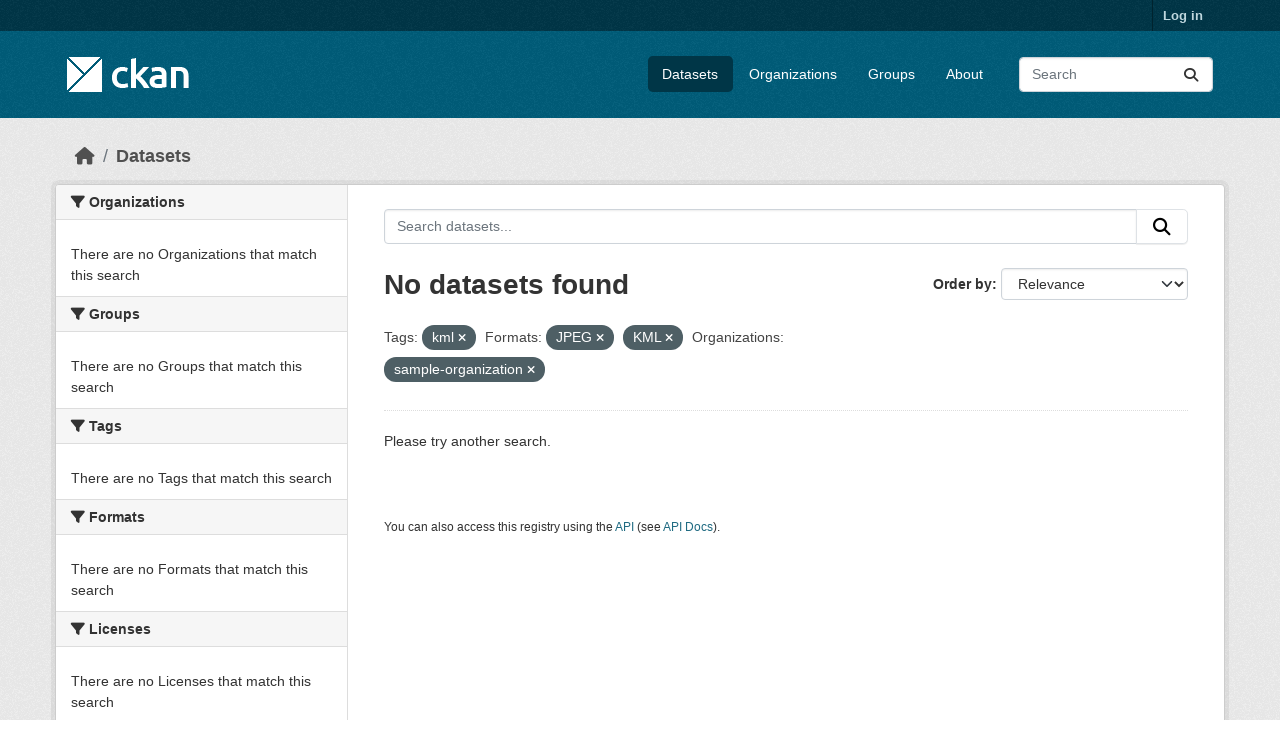

--- FILE ---
content_type: text/html; charset=utf-8
request_url: https://demo.ckan.org/dataset/?amp=&tags=kml&res_format=JPEG&res_format=KML&organization=sample-organization
body_size: 3899
content:
<!DOCTYPE html>
<!--[if IE 9]> <html lang="en" class="ie9"> <![endif]-->
<!--[if gt IE 8]><!--> <html lang="en"  > <!--<![endif]-->
  <head>
    <meta charset="utf-8" />
      <meta name="csrf_field_name" content="_csrf_token" />
      <meta name="_csrf_token" content="ImI3N2VhOGYzOGQ3NzM1ZDQwZjRlMWJhNzFkZWFlODMyNzEwMzY2NzAi.aXRJng.WcKoBNwPpa5f8lcOaTDY-ULul5w" />

      <meta name="generator" content="ckan 2.11.3" />
      <meta name="viewport" content="width=device-width, initial-scale=1.0">
    <title>Dataset - CKAN Demo</title>

    
    <link rel="shortcut icon" href="/base/images/ckan.ico" />
    
    
      
      
      
    
    
    


    
    <link href="/webassets/base/51d427fe_main.css" rel="stylesheet"/>
<link href="/webassets/ckanext-geoview/f197a782_geo-resource-styles.css" rel="stylesheet"/>
    
    

  </head>

  
  <body data-site-root="https://demo.ckan.org/" data-locale-root="https://demo.ckan.org/" >

    
    <div class="visually-hidden-focusable"><a href="#content">Skip to main content</a></div>
  

  
    

 
<div class="account-masthead">
  <div class="container">
     
    <nav class="account not-authed" aria-label="Account">
      <ul class="list-unstyled">
        
        <li><a href="/user/login">Log in</a></li>
         
      </ul>
    </nav>
     
  </div>
</div>

<header class="masthead">
  <div class="container">
      
    <nav class="navbar navbar-expand-lg navbar-light">
      <hgroup class="header-image navbar-left">

      
      
      <a class="logo" href="/">
        <img src="/base/images/ckan-logo.png" alt="CKAN Demo"
          title="CKAN Demo" />
      </a>
      
      

       </hgroup>
      <button class="navbar-toggler" type="button" data-bs-toggle="collapse" data-bs-target="#main-navigation-toggle"
        aria-controls="main-navigation-toggle" aria-expanded="false" aria-label="Toggle navigation">
        <span class="fa fa-bars text-white"></span>
      </button>

      <div class="main-navbar collapse navbar-collapse" id="main-navigation-toggle">
        <ul class="navbar-nav ms-auto mb-2 mb-lg-0">
          
            
              
              

              <li class="active"><a href="/dataset/">Datasets</a></li><li><a href="/organization/">Organizations</a></li><li><a href="/group/">Groups</a></li><li><a href="/about">About</a></li>
            
          </ul>

      
      
          <form class="d-flex site-search" action="/dataset/" method="get">
              <label class="d-none" for="field-sitewide-search">Search Datasets...</label>
              <input id="field-sitewide-search" class="form-control me-2"  type="text" name="q" placeholder="Search" aria-label="Search datasets..."/>
              <button class="btn" type="submit" aria-label="Submit"><i class="fa fa-search"></i></button>
          </form>
      
      </div>
    </nav>
  </div>
</header>

  
    <div class="main">
      <div id="content" class="container">
        
          
            <div class="flash-messages">
              
                
              
            </div>
          

          
            <div class="toolbar" role="navigation" aria-label="Breadcrumb">
              
                
                  <ol class="breadcrumb">
                    
<li class="home"><a href="/" aria-label="Home"><i class="fa fa-home"></i><span> Home</span></a></li>
                    
  <li class="active"><a href="/dataset/">Datasets</a></li>

                  </ol>
                
              
            </div>
          

          <div class="row wrapper">
            
            
            

            
              <aside class="secondary col-md-3">
                
                
  <div class="filters">
    <div>
      
        

    
    
	
	    
		<section class="module module-narrow module-shallow">
		    
			<h2 class="module-heading">
			    <i class="fa fa-filter"></i>
			    Organizations
			</h2>
		    
		    
			
			    
				<p class="module-content empty">There are no Organizations that match this search</p>
			    
			
		    
		</section>
	    
	
    

      
        

    
    
	
	    
		<section class="module module-narrow module-shallow">
		    
			<h2 class="module-heading">
			    <i class="fa fa-filter"></i>
			    Groups
			</h2>
		    
		    
			
			    
				<p class="module-content empty">There are no Groups that match this search</p>
			    
			
		    
		</section>
	    
	
    

      
        

    
    
	
	    
		<section class="module module-narrow module-shallow">
		    
			<h2 class="module-heading">
			    <i class="fa fa-filter"></i>
			    Tags
			</h2>
		    
		    
			
			    
				<p class="module-content empty">There are no Tags that match this search</p>
			    
			
		    
		</section>
	    
	
    

      
        

    
    
	
	    
		<section class="module module-narrow module-shallow">
		    
			<h2 class="module-heading">
			    <i class="fa fa-filter"></i>
			    Formats
			</h2>
		    
		    
			
			    
				<p class="module-content empty">There are no Formats that match this search</p>
			    
			
		    
		</section>
	    
	
    

      
        

    
    
	
	    
		<section class="module module-narrow module-shallow">
		    
			<h2 class="module-heading">
			    <i class="fa fa-filter"></i>
			    Licenses
			</h2>
		    
		    
			
			    
				<p class="module-content empty">There are no Licenses that match this search</p>
			    
			
		    
		</section>
	    
	
    

      
    </div>
    <a class="close no-text hide-filters"><i class="fa fa-times-circle"></i><span class="text">close</span></a>
  </div>

              </aside>
            

            
              <div class="primary col-md-9 col-xs-12" role="main">
                
                
  <section class="module">
    <div class="module-content">
      
        
      
      
        
        
        







<form id="dataset-search-form" class="search-form" method="get" data-module="select-switch">

  
    <div class="input-group search-input-group">
      <input aria-label="Search datasets..." id="field-giant-search" type="text" class="form-control input-lg" name="q" value="" autocomplete="off" placeholder="Search datasets...">
      
      <button class="btn btn-default btn-lg" type="submit" value="search" aria-label="Submit">
        <i class="fa fa-search"></i>
      </button>
      
    </div>
  

  
    <span>






<input type="hidden" name="tags" value="kml" />





<input type="hidden" name="res_format" value="JPEG" />





<input type="hidden" name="res_format" value="KML" />





<input type="hidden" name="organization" value="sample-organization" />



</span>
  

  
    
      <div class="form-group control-order-by">
        <label for="field-order-by">Order by</label>
        <select id="field-order-by" name="sort" class="form-control form-select">
          
            
              <option value="score desc, metadata_modified desc" selected="selected">Relevance</option>
            
          
            
              <option value="title_string asc">Name Ascending</option>
            
          
            
              <option value="title_string desc">Name Descending</option>
            
          
            
              <option value="metadata_modified desc">Last Modified</option>
            
          
        </select>
        
        <button class="btn btn-default js-hide" type="submit">Go</button>
        
      </div>
    
  

  
    <h1>
    
      

  
  
  
  

No datasets found
    
    </h1>
  

  
    
      <p class="filter-list">
        
          
          <span class="facet">Tags:</span>
          
            <span class="filtered pill">kml
              <a href="/dataset/?amp=&amp;res_format=JPEG&amp;res_format=KML&amp;organization=sample-organization" class="remove" title="Remove"><i class="fa fa-times"></i></a>
            </span>
          
        
          
          <span class="facet">Formats:</span>
          
            <span class="filtered pill">JPEG
              <a href="/dataset/?amp=&amp;tags=kml&amp;res_format=KML&amp;organization=sample-organization" class="remove" title="Remove"><i class="fa fa-times"></i></a>
            </span>
          
            <span class="filtered pill">KML
              <a href="/dataset/?amp=&amp;tags=kml&amp;res_format=JPEG&amp;organization=sample-organization" class="remove" title="Remove"><i class="fa fa-times"></i></a>
            </span>
          
        
          
          <span class="facet">Organizations:</span>
          
            <span class="filtered pill">sample-organization
              <a href="/dataset/?amp=&amp;tags=kml&amp;res_format=JPEG&amp;res_format=KML" class="remove" title="Remove"><i class="fa fa-times"></i></a>
            </span>
          
        
      </p>
      <a class="show-filters btn btn-default">Filter Results</a>
    
  

</form>


  <p class="extra">Please try another search.</p>



      
      
        

  

      
    </div>

    
      
    
  </section>

  
    <section class="module">
      <div class="module-content">
        
          <small>
            
            
            You can also access this registry using the <a href="/api/3">API</a> (see <a href="https://docs.ckan.org/en/2.11/api/">API Docs</a>).
          </small>
        
      </div>
    </section>
  

              </div>
            
          </div>
        
      </div>
    </div>
  
    <footer class="site-footer">
  <div class="container">
    
    <div class="row">
      <div class="col-md-8 footer-links">
        
          <ul class="list-unstyled">
            
              <li><a href="/about">About CKAN Demo</a></li>
            
          </ul>
          <ul class="list-unstyled">
            
              
              <li><a href="https://docs.ckan.org/en/2.11/api/">CKAN API</a></li>
              <li><a href="https://www.ckan.org/">CKAN Association</a></li>
              <li><a href="https://www.opendefinition.org/od/"><img src="/base/images/od_80x15_blue.png" alt="Open Data"></a></li>
            
          </ul>
        
      </div>
      <div class="col-md-4 attribution">
        
          <p><strong>Powered by</strong> <a class="hide-text ckan-footer-logo" href="http://ckan.org">CKAN</a></p>
        
        
          
<form class="lang-select" action="/util/redirect" data-module="select-switch" method="POST">
  
<input type="hidden" name="_csrf_token" value="ImI3N2VhOGYzOGQ3NzM1ZDQwZjRlMWJhNzFkZWFlODMyNzEwMzY2NzAi.aXRJng.WcKoBNwPpa5f8lcOaTDY-ULul5w"/> 
  <div class="form-group">
    <label for="field-lang-select">Language</label>
    <select id="field-lang-select" name="url" data-module="autocomplete" data-module-dropdown-class="lang-dropdown" data-module-container-class="lang-container">
      
        <option value="/en_GB/dataset/?amp=&amp;tags=kml&amp;res_format=JPEG&amp;res_format=KML&amp;organization=sample-organization" >
          English (United Kingdom)
        </option>
      
        <option value="/en/dataset/?amp=&amp;tags=kml&amp;res_format=JPEG&amp;res_format=KML&amp;organization=sample-organization" selected="selected">
          English
        </option>
      
        <option value="/gl/dataset/?amp=&amp;tags=kml&amp;res_format=JPEG&amp;res_format=KML&amp;organization=sample-organization" >
          galego
        </option>
      
        <option value="/es_AR/dataset/?amp=&amp;tags=kml&amp;res_format=JPEG&amp;res_format=KML&amp;organization=sample-organization" >
          español (Argentina)
        </option>
      
        <option value="/ne/dataset/?amp=&amp;tags=kml&amp;res_format=JPEG&amp;res_format=KML&amp;organization=sample-organization" >
          नेपाली
        </option>
      
        <option value="/sl/dataset/?amp=&amp;tags=kml&amp;res_format=JPEG&amp;res_format=KML&amp;organization=sample-organization" >
          slovenščina
        </option>
      
        <option value="/km/dataset/?amp=&amp;tags=kml&amp;res_format=JPEG&amp;res_format=KML&amp;organization=sample-organization" >
          ខ្មែរ
        </option>
      
        <option value="/pl/dataset/?amp=&amp;tags=kml&amp;res_format=JPEG&amp;res_format=KML&amp;organization=sample-organization" >
          polski
        </option>
      
        <option value="/eu/dataset/?amp=&amp;tags=kml&amp;res_format=JPEG&amp;res_format=KML&amp;organization=sample-organization" >
          euskara
        </option>
      
        <option value="/tr/dataset/?amp=&amp;tags=kml&amp;res_format=JPEG&amp;res_format=KML&amp;organization=sample-organization" >
          Türkçe
        </option>
      
        <option value="/hr/dataset/?amp=&amp;tags=kml&amp;res_format=JPEG&amp;res_format=KML&amp;organization=sample-organization" >
          hrvatski
        </option>
      
        <option value="/tl/dataset/?amp=&amp;tags=kml&amp;res_format=JPEG&amp;res_format=KML&amp;organization=sample-organization" >
          Filipino (Pilipinas)
        </option>
      
        <option value="/lv/dataset/?amp=&amp;tags=kml&amp;res_format=JPEG&amp;res_format=KML&amp;organization=sample-organization" >
          latviešu
        </option>
      
        <option value="/nb_NO/dataset/?amp=&amp;tags=kml&amp;res_format=JPEG&amp;res_format=KML&amp;organization=sample-organization" >
          norsk bokmål (Norge)
        </option>
      
        <option value="/mn_MN/dataset/?amp=&amp;tags=kml&amp;res_format=JPEG&amp;res_format=KML&amp;organization=sample-organization" >
          монгол (Монгол)
        </option>
      
        <option value="/he/dataset/?amp=&amp;tags=kml&amp;res_format=JPEG&amp;res_format=KML&amp;organization=sample-organization" >
          עברית
        </option>
      
        <option value="/id/dataset/?amp=&amp;tags=kml&amp;res_format=JPEG&amp;res_format=KML&amp;organization=sample-organization" >
          Indonesia
        </option>
      
        <option value="/ar/dataset/?amp=&amp;tags=kml&amp;res_format=JPEG&amp;res_format=KML&amp;organization=sample-organization" >
          العربية
        </option>
      
        <option value="/lt/dataset/?amp=&amp;tags=kml&amp;res_format=JPEG&amp;res_format=KML&amp;organization=sample-organization" >
          lietuvių
        </option>
      
        <option value="/ro/dataset/?amp=&amp;tags=kml&amp;res_format=JPEG&amp;res_format=KML&amp;organization=sample-organization" >
          română
        </option>
      
        <option value="/is/dataset/?amp=&amp;tags=kml&amp;res_format=JPEG&amp;res_format=KML&amp;organization=sample-organization" >
          íslenska
        </option>
      
        <option value="/hu/dataset/?amp=&amp;tags=kml&amp;res_format=JPEG&amp;res_format=KML&amp;organization=sample-organization" >
          magyar
        </option>
      
        <option value="/es/dataset/?amp=&amp;tags=kml&amp;res_format=JPEG&amp;res_format=KML&amp;organization=sample-organization" >
          español
        </option>
      
        <option value="/sr_Latn/dataset/?amp=&amp;tags=kml&amp;res_format=JPEG&amp;res_format=KML&amp;organization=sample-organization" >
          srpski (latinica)
        </option>
      
        <option value="/am/dataset/?amp=&amp;tags=kml&amp;res_format=JPEG&amp;res_format=KML&amp;organization=sample-organization" >
          አማርኛ
        </option>
      
        <option value="/my_MM/dataset/?amp=&amp;tags=kml&amp;res_format=JPEG&amp;res_format=KML&amp;organization=sample-organization" >
          မြန်မာ (မြန်မာ)
        </option>
      
        <option value="/ru/dataset/?amp=&amp;tags=kml&amp;res_format=JPEG&amp;res_format=KML&amp;organization=sample-organization" >
          русский
        </option>
      
        <option value="/zh_Hans_CN/dataset/?amp=&amp;tags=kml&amp;res_format=JPEG&amp;res_format=KML&amp;organization=sample-organization" >
          中文 (简体, 中国)
        </option>
      
        <option value="/da_DK/dataset/?amp=&amp;tags=kml&amp;res_format=JPEG&amp;res_format=KML&amp;organization=sample-organization" >
          dansk (Danmark)
        </option>
      
        <option value="/sv/dataset/?amp=&amp;tags=kml&amp;res_format=JPEG&amp;res_format=KML&amp;organization=sample-organization" >
          svenska
        </option>
      
        <option value="/it/dataset/?amp=&amp;tags=kml&amp;res_format=JPEG&amp;res_format=KML&amp;organization=sample-organization" >
          italiano
        </option>
      
        <option value="/sq/dataset/?amp=&amp;tags=kml&amp;res_format=JPEG&amp;res_format=KML&amp;organization=sample-organization" >
          shqip
        </option>
      
        <option value="/uk/dataset/?amp=&amp;tags=kml&amp;res_format=JPEG&amp;res_format=KML&amp;organization=sample-organization" >
          українська
        </option>
      
        <option value="/fr/dataset/?amp=&amp;tags=kml&amp;res_format=JPEG&amp;res_format=KML&amp;organization=sample-organization" >
          français
        </option>
      
        <option value="/el/dataset/?amp=&amp;tags=kml&amp;res_format=JPEG&amp;res_format=KML&amp;organization=sample-organization" >
          Ελληνικά
        </option>
      
        <option value="/cs_CZ/dataset/?amp=&amp;tags=kml&amp;res_format=JPEG&amp;res_format=KML&amp;organization=sample-organization" >
          čeština (Česko)
        </option>
      
        <option value="/no/dataset/?amp=&amp;tags=kml&amp;res_format=JPEG&amp;res_format=KML&amp;organization=sample-organization" >
          norsk
        </option>
      
        <option value="/pt_PT/dataset/?amp=&amp;tags=kml&amp;res_format=JPEG&amp;res_format=KML&amp;organization=sample-organization" >
          português (Portugal)
        </option>
      
        <option value="/mk/dataset/?amp=&amp;tags=kml&amp;res_format=JPEG&amp;res_format=KML&amp;organization=sample-organization" >
          македонски
        </option>
      
        <option value="/th/dataset/?amp=&amp;tags=kml&amp;res_format=JPEG&amp;res_format=KML&amp;organization=sample-organization" >
          ไทย
        </option>
      
        <option value="/fi/dataset/?amp=&amp;tags=kml&amp;res_format=JPEG&amp;res_format=KML&amp;organization=sample-organization" >
          suomi
        </option>
      
        <option value="/de/dataset/?amp=&amp;tags=kml&amp;res_format=JPEG&amp;res_format=KML&amp;organization=sample-organization" >
          Deutsch
        </option>
      
        <option value="/bg/dataset/?amp=&amp;tags=kml&amp;res_format=JPEG&amp;res_format=KML&amp;organization=sample-organization" >
          български
        </option>
      
        <option value="/nl/dataset/?amp=&amp;tags=kml&amp;res_format=JPEG&amp;res_format=KML&amp;organization=sample-organization" >
          Nederlands
        </option>
      
        <option value="/fa_IR/dataset/?amp=&amp;tags=kml&amp;res_format=JPEG&amp;res_format=KML&amp;organization=sample-organization" >
          فارسی (ایران)
        </option>
      
        <option value="/en_AU/dataset/?amp=&amp;tags=kml&amp;res_format=JPEG&amp;res_format=KML&amp;organization=sample-organization" >
          English (Australia)
        </option>
      
        <option value="/gl_ES/dataset/?amp=&amp;tags=kml&amp;res_format=JPEG&amp;res_format=KML&amp;organization=sample-organization" >
          galego (España)
        </option>
      
        <option value="/pt_BR/dataset/?amp=&amp;tags=kml&amp;res_format=JPEG&amp;res_format=KML&amp;organization=sample-organization" >
          português (Brasil)
        </option>
      
        <option value="/sr/dataset/?amp=&amp;tags=kml&amp;res_format=JPEG&amp;res_format=KML&amp;organization=sample-organization" >
          српски
        </option>
      
        <option value="/ko_KR/dataset/?amp=&amp;tags=kml&amp;res_format=JPEG&amp;res_format=KML&amp;organization=sample-organization" >
          한국어 (대한민국)
        </option>
      
        <option value="/uk_UA/dataset/?amp=&amp;tags=kml&amp;res_format=JPEG&amp;res_format=KML&amp;organization=sample-organization" >
          українська (Україна)
        </option>
      
        <option value="/ca/dataset/?amp=&amp;tags=kml&amp;res_format=JPEG&amp;res_format=KML&amp;organization=sample-organization" >
          català
        </option>
      
        <option value="/bs/dataset/?amp=&amp;tags=kml&amp;res_format=JPEG&amp;res_format=KML&amp;organization=sample-organization" >
          bosanski
        </option>
      
        <option value="/vi/dataset/?amp=&amp;tags=kml&amp;res_format=JPEG&amp;res_format=KML&amp;organization=sample-organization" >
          Tiếng Việt
        </option>
      
        <option value="/zh_Hant_TW/dataset/?amp=&amp;tags=kml&amp;res_format=JPEG&amp;res_format=KML&amp;organization=sample-organization" >
          中文 (繁體, 台灣)
        </option>
      
        <option value="/sk/dataset/?amp=&amp;tags=kml&amp;res_format=JPEG&amp;res_format=KML&amp;organization=sample-organization" >
          slovenčina
        </option>
      
        <option value="/ja/dataset/?amp=&amp;tags=kml&amp;res_format=JPEG&amp;res_format=KML&amp;organization=sample-organization" >
          日本語
        </option>
      
    </select>
  </div>
  <button class="btn btn-default d-none " type="submit">Go</button>
</form>


        
      </div>
    </div>
    
  </div>
</footer>
  
  
  
  
    

    
    <link href="/webassets/vendor/f3b8236b_select2.css" rel="stylesheet"/>
<link href="/webassets/vendor/53df638c_fontawesome.css" rel="stylesheet"/>
    <script src="/webassets/vendor/240e5086_jquery.js" type="text/javascript"></script>
<script src="/webassets/vendor/773d6354_vendor.js" type="text/javascript"></script>
<script src="/webassets/vendor/6d1ad7e6_bootstrap.js" type="text/javascript"></script>
<script src="/webassets/vendor/529a0eb7_htmx.js" type="text/javascript"></script>
<script src="/webassets/base/a65ea3a0_main.js" type="text/javascript"></script>
<script src="/webassets/base/b1def42f_ckan.js" type="text/javascript"></script>
  <script defer src="https://static.cloudflareinsights.com/beacon.min.js/vcd15cbe7772f49c399c6a5babf22c1241717689176015" integrity="sha512-ZpsOmlRQV6y907TI0dKBHq9Md29nnaEIPlkf84rnaERnq6zvWvPUqr2ft8M1aS28oN72PdrCzSjY4U6VaAw1EQ==" data-cf-beacon='{"version":"2024.11.0","token":"d232624212d54c38b1e81af5cba13c80","r":1,"server_timing":{"name":{"cfCacheStatus":true,"cfEdge":true,"cfExtPri":true,"cfL4":true,"cfOrigin":true,"cfSpeedBrain":true},"location_startswith":null}}' crossorigin="anonymous"></script>
</body>
</html>